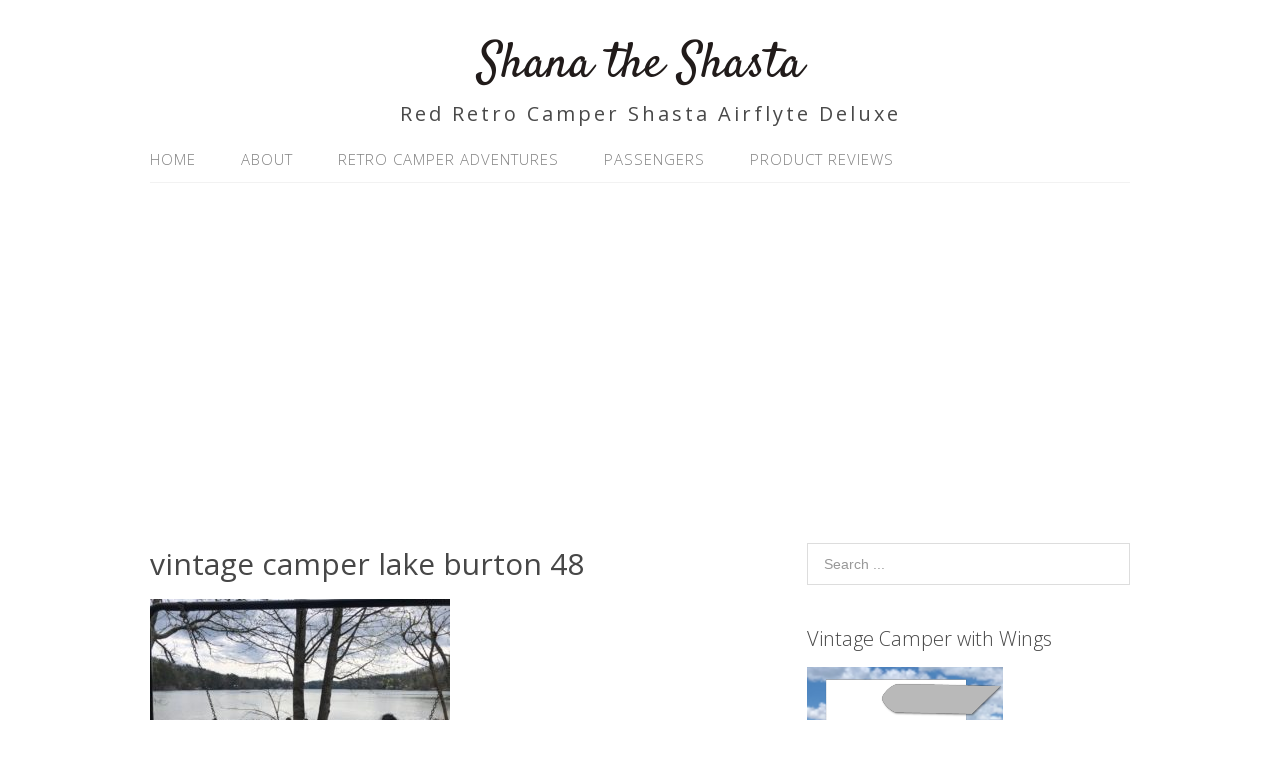

--- FILE ---
content_type: text/html; charset=UTF-8
request_url: https://www.shanatheshasta.com/moccasin-creek-state-park-lake-burton/vintage-camper-lake-burton-48/
body_size: 7810
content:
<!DOCTYPE html>
<html lang="en-US">
<head>
<meta charset="UTF-8">
<link rel="profile" href="http://gmpg.org/xfn/11">
<meta name='robots' content='index, follow, max-image-preview:large, max-snippet:-1, max-video-preview:-1' />
<meta name="viewport" content="width=device-width" />
<meta name="generator" content="WordPress 6.9" />

	<!-- This site is optimized with the Yoast SEO plugin v23.8 - https://yoast.com/wordpress/plugins/seo/ -->
	<title>vintage camper lake burton 48 - Shana the Shasta</title>
	<link rel="canonical" href="https://www.shanatheshasta.com/moccasin-creek-state-park-lake-burton/vintage-camper-lake-burton-48/" />
	<meta property="og:locale" content="en_US" />
	<meta property="og:type" content="article" />
	<meta property="og:title" content="vintage camper lake burton 48 - Shana the Shasta" />
	<meta property="og:description" content="vintage camper lake burton 48" />
	<meta property="og:url" content="https://www.shanatheshasta.com/moccasin-creek-state-park-lake-burton/vintage-camper-lake-burton-48/" />
	<meta property="og:site_name" content="Shana the Shasta" />
	<meta property="article:publisher" content="https://www.facebook.com/shanatheshasta" />
	<meta property="article:modified_time" content="2020-05-20T01:58:11+00:00" />
	<meta property="og:image" content="https://www.shanatheshasta.com/moccasin-creek-state-park-lake-burton/vintage-camper-lake-burton-48" />
	<meta property="og:image:width" content="1280" />
	<meta property="og:image:height" content="960" />
	<meta property="og:image:type" content="image/jpeg" />
	<meta name="twitter:card" content="summary_large_image" />
	<meta name="twitter:site" content="@shanashasta" />
	<script type="application/ld+json" class="yoast-schema-graph">{"@context":"https://schema.org","@graph":[{"@type":"WebPage","@id":"https://www.shanatheshasta.com/moccasin-creek-state-park-lake-burton/vintage-camper-lake-burton-48/","url":"https://www.shanatheshasta.com/moccasin-creek-state-park-lake-burton/vintage-camper-lake-burton-48/","name":"vintage camper lake burton 48 - Shana the Shasta","isPartOf":{"@id":"https://www.shanatheshasta.com/#website"},"primaryImageOfPage":{"@id":"https://www.shanatheshasta.com/moccasin-creek-state-park-lake-burton/vintage-camper-lake-burton-48/#primaryimage"},"image":{"@id":"https://www.shanatheshasta.com/moccasin-creek-state-park-lake-burton/vintage-camper-lake-burton-48/#primaryimage"},"thumbnailUrl":"https://www.shanatheshasta.com/wp-content/uploads/2020/03/vintage-camper-lake-burton-48.jpg","datePublished":"2020-03-31T00:17:30+00:00","dateModified":"2020-05-20T01:58:11+00:00","breadcrumb":{"@id":"https://www.shanatheshasta.com/moccasin-creek-state-park-lake-burton/vintage-camper-lake-burton-48/#breadcrumb"},"inLanguage":"en-US","potentialAction":[{"@type":"ReadAction","target":["https://www.shanatheshasta.com/moccasin-creek-state-park-lake-burton/vintage-camper-lake-burton-48/"]}]},{"@type":"ImageObject","inLanguage":"en-US","@id":"https://www.shanatheshasta.com/moccasin-creek-state-park-lake-burton/vintage-camper-lake-burton-48/#primaryimage","url":"https://www.shanatheshasta.com/wp-content/uploads/2020/03/vintage-camper-lake-burton-48.jpg","contentUrl":"https://www.shanatheshasta.com/wp-content/uploads/2020/03/vintage-camper-lake-burton-48.jpg","width":1280,"height":960,"caption":"vintage camper lake burton 48"},{"@type":"BreadcrumbList","@id":"https://www.shanatheshasta.com/moccasin-creek-state-park-lake-burton/vintage-camper-lake-burton-48/#breadcrumb","itemListElement":[{"@type":"ListItem","position":1,"name":"Home","item":"https://www.shanatheshasta.com/"},{"@type":"ListItem","position":2,"name":"Moccasin Creek State Park","item":"https://www.shanatheshasta.com/moccasin-creek-state-park-lake-burton/"},{"@type":"ListItem","position":3,"name":"vintage camper lake burton 48"}]},{"@type":"WebSite","@id":"https://www.shanatheshasta.com/#website","url":"https://www.shanatheshasta.com/","name":"Shana the Shasta","description":"Red Retro Camper Shasta Airflyte Deluxe","publisher":{"@id":"https://www.shanatheshasta.com/#organization"},"potentialAction":[{"@type":"SearchAction","target":{"@type":"EntryPoint","urlTemplate":"https://www.shanatheshasta.com/?s={search_term_string}"},"query-input":{"@type":"PropertyValueSpecification","valueRequired":true,"valueName":"search_term_string"}}],"inLanguage":"en-US"},{"@type":"Organization","@id":"https://www.shanatheshasta.com/#organization","name":"Shana the Shasta","url":"https://www.shanatheshasta.com/","logo":{"@type":"ImageObject","inLanguage":"en-US","@id":"https://www.shanatheshasta.com/#/schema/logo/image/","url":"","contentUrl":"","caption":"Shana the Shasta"},"image":{"@id":"https://www.shanatheshasta.com/#/schema/logo/image/"},"sameAs":["https://www.facebook.com/shanatheshasta","https://x.com/shanashasta","https://www.instagram.com/shanashasta/"]}]}</script>
	<!-- / Yoast SEO plugin. -->


<link rel='dns-prefetch' href='//platform-api.sharethis.com' />
<link rel="alternate" type="application/rss+xml" title="Shana the Shasta &raquo; Feed" href="https://www.shanatheshasta.com/feed/" />
<link rel="pingback" href="https://www.shanatheshasta.com/xmlrpc.php" />
<link rel="alternate" title="oEmbed (JSON)" type="application/json+oembed" href="https://www.shanatheshasta.com/wp-json/oembed/1.0/embed?url=https%3A%2F%2Fwww.shanatheshasta.com%2Fmoccasin-creek-state-park-lake-burton%2Fvintage-camper-lake-burton-48%2F" />
<link rel="alternate" title="oEmbed (XML)" type="text/xml+oembed" href="https://www.shanatheshasta.com/wp-json/oembed/1.0/embed?url=https%3A%2F%2Fwww.shanatheshasta.com%2Fmoccasin-creek-state-park-lake-burton%2Fvintage-camper-lake-burton-48%2F&#038;format=xml" />
<style id='wp-img-auto-sizes-contain-inline-css' type='text/css'>
img:is([sizes=auto i],[sizes^="auto," i]){contain-intrinsic-size:3000px 1500px}
/*# sourceURL=wp-img-auto-sizes-contain-inline-css */
</style>
<style id='wp-block-library-inline-css' type='text/css'>
:root{--wp-block-synced-color:#7a00df;--wp-block-synced-color--rgb:122,0,223;--wp-bound-block-color:var(--wp-block-synced-color);--wp-editor-canvas-background:#ddd;--wp-admin-theme-color:#007cba;--wp-admin-theme-color--rgb:0,124,186;--wp-admin-theme-color-darker-10:#006ba1;--wp-admin-theme-color-darker-10--rgb:0,107,160.5;--wp-admin-theme-color-darker-20:#005a87;--wp-admin-theme-color-darker-20--rgb:0,90,135;--wp-admin-border-width-focus:2px}@media (min-resolution:192dpi){:root{--wp-admin-border-width-focus:1.5px}}.wp-element-button{cursor:pointer}:root .has-very-light-gray-background-color{background-color:#eee}:root .has-very-dark-gray-background-color{background-color:#313131}:root .has-very-light-gray-color{color:#eee}:root .has-very-dark-gray-color{color:#313131}:root .has-vivid-green-cyan-to-vivid-cyan-blue-gradient-background{background:linear-gradient(135deg,#00d084,#0693e3)}:root .has-purple-crush-gradient-background{background:linear-gradient(135deg,#34e2e4,#4721fb 50%,#ab1dfe)}:root .has-hazy-dawn-gradient-background{background:linear-gradient(135deg,#faaca8,#dad0ec)}:root .has-subdued-olive-gradient-background{background:linear-gradient(135deg,#fafae1,#67a671)}:root .has-atomic-cream-gradient-background{background:linear-gradient(135deg,#fdd79a,#004a59)}:root .has-nightshade-gradient-background{background:linear-gradient(135deg,#330968,#31cdcf)}:root .has-midnight-gradient-background{background:linear-gradient(135deg,#020381,#2874fc)}:root{--wp--preset--font-size--normal:16px;--wp--preset--font-size--huge:42px}.has-regular-font-size{font-size:1em}.has-larger-font-size{font-size:2.625em}.has-normal-font-size{font-size:var(--wp--preset--font-size--normal)}.has-huge-font-size{font-size:var(--wp--preset--font-size--huge)}.has-text-align-center{text-align:center}.has-text-align-left{text-align:left}.has-text-align-right{text-align:right}.has-fit-text{white-space:nowrap!important}#end-resizable-editor-section{display:none}.aligncenter{clear:both}.items-justified-left{justify-content:flex-start}.items-justified-center{justify-content:center}.items-justified-right{justify-content:flex-end}.items-justified-space-between{justify-content:space-between}.screen-reader-text{border:0;clip-path:inset(50%);height:1px;margin:-1px;overflow:hidden;padding:0;position:absolute;width:1px;word-wrap:normal!important}.screen-reader-text:focus{background-color:#ddd;clip-path:none;color:#444;display:block;font-size:1em;height:auto;left:5px;line-height:normal;padding:15px 23px 14px;text-decoration:none;top:5px;width:auto;z-index:100000}html :where(.has-border-color){border-style:solid}html :where([style*=border-top-color]){border-top-style:solid}html :where([style*=border-right-color]){border-right-style:solid}html :where([style*=border-bottom-color]){border-bottom-style:solid}html :where([style*=border-left-color]){border-left-style:solid}html :where([style*=border-width]){border-style:solid}html :where([style*=border-top-width]){border-top-style:solid}html :where([style*=border-right-width]){border-right-style:solid}html :where([style*=border-bottom-width]){border-bottom-style:solid}html :where([style*=border-left-width]){border-left-style:solid}html :where(img[class*=wp-image-]){height:auto;max-width:100%}:where(figure){margin:0 0 1em}html :where(.is-position-sticky){--wp-admin--admin-bar--position-offset:var(--wp-admin--admin-bar--height,0px)}@media screen and (max-width:600px){html :where(.is-position-sticky){--wp-admin--admin-bar--position-offset:0px}}

/*# sourceURL=wp-block-library-inline-css */
</style><style id='global-styles-inline-css' type='text/css'>
:root{--wp--preset--aspect-ratio--square: 1;--wp--preset--aspect-ratio--4-3: 4/3;--wp--preset--aspect-ratio--3-4: 3/4;--wp--preset--aspect-ratio--3-2: 3/2;--wp--preset--aspect-ratio--2-3: 2/3;--wp--preset--aspect-ratio--16-9: 16/9;--wp--preset--aspect-ratio--9-16: 9/16;--wp--preset--color--black: #000000;--wp--preset--color--cyan-bluish-gray: #abb8c3;--wp--preset--color--white: #ffffff;--wp--preset--color--pale-pink: #f78da7;--wp--preset--color--vivid-red: #cf2e2e;--wp--preset--color--luminous-vivid-orange: #ff6900;--wp--preset--color--luminous-vivid-amber: #fcb900;--wp--preset--color--light-green-cyan: #7bdcb5;--wp--preset--color--vivid-green-cyan: #00d084;--wp--preset--color--pale-cyan-blue: #8ed1fc;--wp--preset--color--vivid-cyan-blue: #0693e3;--wp--preset--color--vivid-purple: #9b51e0;--wp--preset--gradient--vivid-cyan-blue-to-vivid-purple: linear-gradient(135deg,rgb(6,147,227) 0%,rgb(155,81,224) 100%);--wp--preset--gradient--light-green-cyan-to-vivid-green-cyan: linear-gradient(135deg,rgb(122,220,180) 0%,rgb(0,208,130) 100%);--wp--preset--gradient--luminous-vivid-amber-to-luminous-vivid-orange: linear-gradient(135deg,rgb(252,185,0) 0%,rgb(255,105,0) 100%);--wp--preset--gradient--luminous-vivid-orange-to-vivid-red: linear-gradient(135deg,rgb(255,105,0) 0%,rgb(207,46,46) 100%);--wp--preset--gradient--very-light-gray-to-cyan-bluish-gray: linear-gradient(135deg,rgb(238,238,238) 0%,rgb(169,184,195) 100%);--wp--preset--gradient--cool-to-warm-spectrum: linear-gradient(135deg,rgb(74,234,220) 0%,rgb(151,120,209) 20%,rgb(207,42,186) 40%,rgb(238,44,130) 60%,rgb(251,105,98) 80%,rgb(254,248,76) 100%);--wp--preset--gradient--blush-light-purple: linear-gradient(135deg,rgb(255,206,236) 0%,rgb(152,150,240) 100%);--wp--preset--gradient--blush-bordeaux: linear-gradient(135deg,rgb(254,205,165) 0%,rgb(254,45,45) 50%,rgb(107,0,62) 100%);--wp--preset--gradient--luminous-dusk: linear-gradient(135deg,rgb(255,203,112) 0%,rgb(199,81,192) 50%,rgb(65,88,208) 100%);--wp--preset--gradient--pale-ocean: linear-gradient(135deg,rgb(255,245,203) 0%,rgb(182,227,212) 50%,rgb(51,167,181) 100%);--wp--preset--gradient--electric-grass: linear-gradient(135deg,rgb(202,248,128) 0%,rgb(113,206,126) 100%);--wp--preset--gradient--midnight: linear-gradient(135deg,rgb(2,3,129) 0%,rgb(40,116,252) 100%);--wp--preset--font-size--small: 13px;--wp--preset--font-size--medium: 20px;--wp--preset--font-size--large: 36px;--wp--preset--font-size--x-large: 42px;--wp--preset--spacing--20: 0.44rem;--wp--preset--spacing--30: 0.67rem;--wp--preset--spacing--40: 1rem;--wp--preset--spacing--50: 1.5rem;--wp--preset--spacing--60: 2.25rem;--wp--preset--spacing--70: 3.38rem;--wp--preset--spacing--80: 5.06rem;--wp--preset--shadow--natural: 6px 6px 9px rgba(0, 0, 0, 0.2);--wp--preset--shadow--deep: 12px 12px 50px rgba(0, 0, 0, 0.4);--wp--preset--shadow--sharp: 6px 6px 0px rgba(0, 0, 0, 0.2);--wp--preset--shadow--outlined: 6px 6px 0px -3px rgb(255, 255, 255), 6px 6px rgb(0, 0, 0);--wp--preset--shadow--crisp: 6px 6px 0px rgb(0, 0, 0);}:where(.is-layout-flex){gap: 0.5em;}:where(.is-layout-grid){gap: 0.5em;}body .is-layout-flex{display: flex;}.is-layout-flex{flex-wrap: wrap;align-items: center;}.is-layout-flex > :is(*, div){margin: 0;}body .is-layout-grid{display: grid;}.is-layout-grid > :is(*, div){margin: 0;}:where(.wp-block-columns.is-layout-flex){gap: 2em;}:where(.wp-block-columns.is-layout-grid){gap: 2em;}:where(.wp-block-post-template.is-layout-flex){gap: 1.25em;}:where(.wp-block-post-template.is-layout-grid){gap: 1.25em;}.has-black-color{color: var(--wp--preset--color--black) !important;}.has-cyan-bluish-gray-color{color: var(--wp--preset--color--cyan-bluish-gray) !important;}.has-white-color{color: var(--wp--preset--color--white) !important;}.has-pale-pink-color{color: var(--wp--preset--color--pale-pink) !important;}.has-vivid-red-color{color: var(--wp--preset--color--vivid-red) !important;}.has-luminous-vivid-orange-color{color: var(--wp--preset--color--luminous-vivid-orange) !important;}.has-luminous-vivid-amber-color{color: var(--wp--preset--color--luminous-vivid-amber) !important;}.has-light-green-cyan-color{color: var(--wp--preset--color--light-green-cyan) !important;}.has-vivid-green-cyan-color{color: var(--wp--preset--color--vivid-green-cyan) !important;}.has-pale-cyan-blue-color{color: var(--wp--preset--color--pale-cyan-blue) !important;}.has-vivid-cyan-blue-color{color: var(--wp--preset--color--vivid-cyan-blue) !important;}.has-vivid-purple-color{color: var(--wp--preset--color--vivid-purple) !important;}.has-black-background-color{background-color: var(--wp--preset--color--black) !important;}.has-cyan-bluish-gray-background-color{background-color: var(--wp--preset--color--cyan-bluish-gray) !important;}.has-white-background-color{background-color: var(--wp--preset--color--white) !important;}.has-pale-pink-background-color{background-color: var(--wp--preset--color--pale-pink) !important;}.has-vivid-red-background-color{background-color: var(--wp--preset--color--vivid-red) !important;}.has-luminous-vivid-orange-background-color{background-color: var(--wp--preset--color--luminous-vivid-orange) !important;}.has-luminous-vivid-amber-background-color{background-color: var(--wp--preset--color--luminous-vivid-amber) !important;}.has-light-green-cyan-background-color{background-color: var(--wp--preset--color--light-green-cyan) !important;}.has-vivid-green-cyan-background-color{background-color: var(--wp--preset--color--vivid-green-cyan) !important;}.has-pale-cyan-blue-background-color{background-color: var(--wp--preset--color--pale-cyan-blue) !important;}.has-vivid-cyan-blue-background-color{background-color: var(--wp--preset--color--vivid-cyan-blue) !important;}.has-vivid-purple-background-color{background-color: var(--wp--preset--color--vivid-purple) !important;}.has-black-border-color{border-color: var(--wp--preset--color--black) !important;}.has-cyan-bluish-gray-border-color{border-color: var(--wp--preset--color--cyan-bluish-gray) !important;}.has-white-border-color{border-color: var(--wp--preset--color--white) !important;}.has-pale-pink-border-color{border-color: var(--wp--preset--color--pale-pink) !important;}.has-vivid-red-border-color{border-color: var(--wp--preset--color--vivid-red) !important;}.has-luminous-vivid-orange-border-color{border-color: var(--wp--preset--color--luminous-vivid-orange) !important;}.has-luminous-vivid-amber-border-color{border-color: var(--wp--preset--color--luminous-vivid-amber) !important;}.has-light-green-cyan-border-color{border-color: var(--wp--preset--color--light-green-cyan) !important;}.has-vivid-green-cyan-border-color{border-color: var(--wp--preset--color--vivid-green-cyan) !important;}.has-pale-cyan-blue-border-color{border-color: var(--wp--preset--color--pale-cyan-blue) !important;}.has-vivid-cyan-blue-border-color{border-color: var(--wp--preset--color--vivid-cyan-blue) !important;}.has-vivid-purple-border-color{border-color: var(--wp--preset--color--vivid-purple) !important;}.has-vivid-cyan-blue-to-vivid-purple-gradient-background{background: var(--wp--preset--gradient--vivid-cyan-blue-to-vivid-purple) !important;}.has-light-green-cyan-to-vivid-green-cyan-gradient-background{background: var(--wp--preset--gradient--light-green-cyan-to-vivid-green-cyan) !important;}.has-luminous-vivid-amber-to-luminous-vivid-orange-gradient-background{background: var(--wp--preset--gradient--luminous-vivid-amber-to-luminous-vivid-orange) !important;}.has-luminous-vivid-orange-to-vivid-red-gradient-background{background: var(--wp--preset--gradient--luminous-vivid-orange-to-vivid-red) !important;}.has-very-light-gray-to-cyan-bluish-gray-gradient-background{background: var(--wp--preset--gradient--very-light-gray-to-cyan-bluish-gray) !important;}.has-cool-to-warm-spectrum-gradient-background{background: var(--wp--preset--gradient--cool-to-warm-spectrum) !important;}.has-blush-light-purple-gradient-background{background: var(--wp--preset--gradient--blush-light-purple) !important;}.has-blush-bordeaux-gradient-background{background: var(--wp--preset--gradient--blush-bordeaux) !important;}.has-luminous-dusk-gradient-background{background: var(--wp--preset--gradient--luminous-dusk) !important;}.has-pale-ocean-gradient-background{background: var(--wp--preset--gradient--pale-ocean) !important;}.has-electric-grass-gradient-background{background: var(--wp--preset--gradient--electric-grass) !important;}.has-midnight-gradient-background{background: var(--wp--preset--gradient--midnight) !important;}.has-small-font-size{font-size: var(--wp--preset--font-size--small) !important;}.has-medium-font-size{font-size: var(--wp--preset--font-size--medium) !important;}.has-large-font-size{font-size: var(--wp--preset--font-size--large) !important;}.has-x-large-font-size{font-size: var(--wp--preset--font-size--x-large) !important;}
/*# sourceURL=global-styles-inline-css */
</style>

<style id='classic-theme-styles-inline-css' type='text/css'>
/*! This file is auto-generated */
.wp-block-button__link{color:#fff;background-color:#32373c;border-radius:9999px;box-shadow:none;text-decoration:none;padding:calc(.667em + 2px) calc(1.333em + 2px);font-size:1.125em}.wp-block-file__button{background:#32373c;color:#fff;text-decoration:none}
/*# sourceURL=/wp-includes/css/classic-themes.min.css */
</style>
<link rel='stylesheet' id='wpo_min-header-0-css' href='https://www.shanatheshasta.com/wp-content/cache/wpo-minify/1731507887/assets/wpo-minify-header-c55d0f12.min.css' type='text/css' media='all' />
<script type="text/javascript" id="jquery-js-after">
/* <![CDATA[ */
jQuery(document).ready(function() {
	jQuery(".4fe1ec2173ec228db456cd728f099c5e").click(function() {
		jQuery.post(
			"https://www.shanatheshasta.com/wp-admin/admin-ajax.php", {
				"action": "quick_adsense_onpost_ad_click",
				"quick_adsense_onpost_ad_index": jQuery(this).attr("data-index"),
				"quick_adsense_nonce": "048bbbc542",
			}, function(response) { }
		);
	});
});

//# sourceURL=jquery-js-after
/* ]]> */
</script>
<script type="text/javascript" src="https://www.shanatheshasta.com/wp-content/cache/wpo-minify/1731507887/assets/wpo-minify-header-6cfb1609.min.js" id="wpo_min-header-0-js"></script>
<script type="text/javascript" src="//platform-api.sharethis.com/js/sharethis.js#source=googleanalytics-wordpress#product=ga&amp;property=5f054bf8ee78680012322f1f" id="googleanalytics-platform-sharethis-js"></script>
<link rel="https://api.w.org/" href="https://www.shanatheshasta.com/wp-json/" /><link rel="alternate" title="JSON" type="application/json" href="https://www.shanatheshasta.com/wp-json/wp/v2/media/2907" /><link rel="EditURI" type="application/rsd+xml" title="RSD" href="https://www.shanatheshasta.com/xmlrpc.php?rsd" />
<link rel='shortlink' href='https://www.shanatheshasta.com/?p=2907' />
<script async src="https://pagead2.googlesyndication.com/pagead/js/adsbygoogle.js?client=ca-pub-4798592962325668" crossorigin="anonymous"></script>	<!--[if lt IE 9]>
	<script src="https://www.shanatheshasta.com/wp-content/themes/omega/js/html5.js" type="text/javascript"></script>
	<![endif]-->

<style type="text/css" id="custom-colors-css">h1.site-title a, .site-description, .entry-meta { color: #494949; } .tinynav, input[type="button"], input[type="reset"], input[type="submit"] { background-color: #494949; } .site-inner .entry-meta a, .site-inner .entry-content a, .site-inner .sidebar a { color: #dd3333; }</style>

<style type="text/css" id="custom-css">.float-left { float:left;}
.thumbnail-square { width:150px;height:150px;}
.lcp_catlist li {display:inline-block;}

.lcp_catlist li a {font-size:12pt; font-weight:bold; padding:0 12px;}</style>
<script>
(function() {
	(function (i, s, o, g, r, a, m) {
		i['GoogleAnalyticsObject'] = r;
		i[r] = i[r] || function () {
				(i[r].q = i[r].q || []).push(arguments)
			}, i[r].l = 1 * new Date();
		a = s.createElement(o),
			m = s.getElementsByTagName(o)[0];
		a.async = 1;
		a.src = g;
		m.parentNode.insertBefore(a, m)
	})(window, document, 'script', 'https://google-analytics.com/analytics.js', 'ga');

	ga('create', 'UA-10931122-2', 'auto');
		ga('set', 'anonymizeIp', true);
			ga('send', 'pageview');
	})();
</script>
<link rel="icon" href="https://www.shanatheshasta.com/wp-content/uploads/cropped-ShastaAirflyteBadge512-32x32.png" sizes="32x32" />
<link rel="icon" href="https://www.shanatheshasta.com/wp-content/uploads/cropped-ShastaAirflyteBadge512-192x192.png" sizes="192x192" />
<link rel="apple-touch-icon" href="https://www.shanatheshasta.com/wp-content/uploads/cropped-ShastaAirflyteBadge512-180x180.png" />
<meta name="msapplication-TileImage" content="https://www.shanatheshasta.com/wp-content/uploads/cropped-ShastaAirflyteBadge512-270x270.png" />
</head>
<body class="wordpress ltr child-theme y2026 m01 d20 h00 tuesday logged-out custom-header singular singular-attachment singular-attachment-2907 attachment-image attachment-jpeg custom-colors" dir="ltr" itemscope="itemscope" itemtype="http://schema.org/WebPage">
<div class="site-container">
	<header id="header" class="site-header" role="banner" itemscope="itemscope" itemtype="http://schema.org/WPHeader"><div class="wrap"><div class="title-area"><h2 class="site-title" itemprop="headline"><a href="https://www.shanatheshasta.com" title="Shana the Shasta" rel="home">Shana the Shasta</a></h2><h3 class="site-description"><span>Red Retro Camper Shasta Airflyte Deluxe</span></h3></div></div></header><!-- .site-header --><nav id="navigation" class="nav-primary" role="navigation" itemscope="itemscope" itemtype="http://schema.org/SiteNavigationElement">	
	<div class="wrap"><a href="#" id="menu-icon" class="menu-icon"><span></span></a><ul id="menu-main-menu" class="menu omega-nav-menu menu-primary"><li id="menu-item-62" class="menu-item menu-item-type-custom menu-item-object-custom menu-item-home first menu-item-62"><a href="https://www.shanatheshasta.com/">Home</a></li>
<li id="menu-item-105" class="menu-item menu-item-type-post_type menu-item-object-page menu-item-has-children menu-item-105"><a href="https://www.shanatheshasta.com/about/">About</a>
<ul class="sub-menu">
	<li id="menu-item-1010" class="menu-item menu-item-type-post_type menu-item-object-page menu-item-1010"><a href="https://www.shanatheshasta.com/as-seen-on/">As Seen On</a></li>
	<li id="menu-item-65" class="menu-item menu-item-type-post_type menu-item-object-page menu-item-65"><a href="https://www.shanatheshasta.com/retro-camper-restoration/">Extreme Makeover</a></li>
</ul>
</li>
<li id="menu-item-64" class="menu-item menu-item-type-post_type menu-item-object-page menu-item-home menu-item-has-children menu-item-64"><a href="https://www.shanatheshasta.com/">Retro Camper Adventures</a>
<ul class="sub-menu">
	<li id="menu-item-3184" class="menu-item menu-item-type-post_type menu-item-object-page menu-item-has-children menu-item-3184"><a href="https://www.shanatheshasta.com/continental-united-states-trips/">Continental United States Challenge</a>
	<ul class="sub-menu">
		<li id="menu-item-4050" class="menu-item menu-item-type-post_type menu-item-object-page menu-item-4050"><a href="https://www.shanatheshasta.com/midwest-trip/">Midwest Road Trip</a></li>
		<li id="menu-item-5770" class="menu-item menu-item-type-post_type menu-item-object-page menu-item-5770"><a href="https://www.shanatheshasta.com/northeast-road-trip/">Northeast Road Trip</a></li>
		<li id="menu-item-4048" class="menu-item menu-item-type-post_type menu-item-object-page menu-item-4048"><a href="https://www.shanatheshasta.com/pacific-northwest-road-trip/">Pacific Northwest Road Trip</a></li>
		<li id="menu-item-4049" class="menu-item menu-item-type-post_type menu-item-object-page menu-item-4049"><a href="https://www.shanatheshasta.com/rocky-mountains-road-trip/">Rocky Mountains Road Trip</a></li>
	</ul>
</li>
	<li id="menu-item-3526" class="menu-item menu-item-type-post_type menu-item-object-page menu-item-3526"><a href="https://www.shanatheshasta.com/state-campsites/">State Campsites</a></li>
	<li id="menu-item-4717" class="menu-item menu-item-type-taxonomy menu-item-object-category menu-item-4717"><a href="https://www.shanatheshasta.com/category/adventure-trips/us-national-park-service/">US National Park Service</a></li>
</ul>
</li>
<li id="menu-item-66" class="menu-item menu-item-type-post_type menu-item-object-page menu-item-66"><a href="https://www.shanatheshasta.com/passengers/">Passengers</a></li>
<li id="menu-item-3438" class="menu-item menu-item-type-taxonomy menu-item-object-category last menu-item-3438"><a href="https://www.shanatheshasta.com/category/campsite-product-reviews/">Product Reviews</a></li>
</ul></div></nav><!-- .nav-primary -->	<div class="banner">
		<div class="wrap">
					</div><!-- .wrap -->
  	</div><!-- .banner -->
	<div class="site-inner">
		<div class="wrap"><main class="content" id="content" role="main" itemprop="mainContentOfPage">
			<article id="post-2907" class="entry attachment publish author-mattburgess post-2907 status-inherit" itemscope="itemscope" itemtype="http://schema.org/ImageObject"><div class="entry-wrap">
			<header class="entry-header">	<h1 class="entry-title" itemprop="headline">vintage camper lake burton 48</h1>
</header><!-- .entry-header -->		
	<div class="entry-content" itemprop="text">
<p class="attachment"><a title="vintage camper lake burton 48"  href='https://www.shanatheshasta.com/wp-content/uploads/2020/03/vintage-camper-lake-burton-48.jpg'><img fetchpriority="high" decoding="async" width="300" height="225" src="https://www.shanatheshasta.com/wp-content/uploads/2020/03/vintage-camper-lake-burton-48-300x225.jpg" class="attachment-medium size-medium" alt="vintage camper lake burton 48" srcset="https://www.shanatheshasta.com/wp-content/uploads/2020/03/vintage-camper-lake-burton-48-300x225.jpg 300w, https://www.shanatheshasta.com/wp-content/uploads/2020/03/vintage-camper-lake-burton-48-1024x768.jpg 1024w, https://www.shanatheshasta.com/wp-content/uploads/2020/03/vintage-camper-lake-burton-48-768x576.jpg 768w, https://www.shanatheshasta.com/wp-content/uploads/2020/03/vintage-camper-lake-burton-48.jpg 1280w" sizes="(max-width: 300px) 100vw, 300px" /></a></p>
<p>vintage camper lake burton 48</p>
<!--CusAds0-->
<div style="font-size: 0px; height: 0px; line-height: 0px; margin: 0; padding: 0; clear: both;"></div>	
	</div>
		</div></article>				
	</main><!-- .content -->
			
	<aside id="sidebar" class="sidebar sidebar-primary widget-area" role="complementary" itemscope itemtype="http://schema.org/WPSideBar">	
				<section id="search-2" class="widget widget-1 even widget-first widget_search"><div class="widget-wrap"><form role="search" method="get" class="search-form" action="https://www.shanatheshasta.com/">	
	<input type="search" class="search-field" placeholder="Search ..." value="" name="s" title="Search for:">	<input type="submit" class="search-submit" value="Search">
</form></div></section><section id="text-9" class="widget widget-2 odd widget_text"><div class="widget-wrap"><h4 class="widget-title">Vintage Camper with Wings</h4>			<div class="textwidget"><p><img decoding="async" title="Shasta Airflyte Sticker" src="https://www.shanatheshasta.com/wp-content/uploads/Shasta-Airflyte-Sticker.png" alt="Shasta Airflyte Sticker" width="200" /><br />
Shana is an original vintage 1958 Shasta Airflyte Deluxe. She brings adventure and rest to lucky passengers.</p>
</div>
		</div></section><section id="text-8" class="widget widget-3 even widget_text"><div class="widget-wrap"><h4 class="widget-title">Canned Ham?</h4>			<div class="textwidget"><p><img loading="lazy" decoding="async" class="size-full wp-image-3148" src="https://www.shanatheshasta.com/wp-content/uploads/shasta-airflyte-deluxe-logo.png" alt="" width="200" height="128" /></p>
<p>Vintage trailers from the late 50&#8217;s &#8211; 70&#8217;s developed the &#8220;canned ham&#8221; nickname due to their thin aluminum exterior often featuring unique curvatures. Shana is a canned ham.</p>
</div>
		</div></section><section id="text-7" class="widget widget-4 odd widget-last widget_text"><div class="widget-wrap"><h4 class="widget-title">8.5% of Americans</h4>			<div class="textwidget"><p>&#8230;own a recreational vehicle. That is more than 27 million people! This website chronicles one vintage travel trailer.</p>
</div>
		</div></section>		  	</aside><!-- .sidebar -->
</div>	</div><!-- .site-inner -->
	<footer id="footer" class="site-footer" role="contentinfo" itemscope="itemscope" itemtype="http://schema.org/WPFooter"><div class="wrap"><div class="footer-content footer-insert"><p class="copyright">Copyright &#169; 2026 Shana the Shasta.</p>

<p class="credit"><a class="child-link" href="http://themehit.com/lifestyle-minimalist-wordpress-theme" title="Lifestyle WordPress Theme">Lifestyle</a> WordPress Theme by themehit.com</p></div></div></footer><!-- .site-footer --></div><!-- .site-container -->
<script type="speculationrules">
{"prefetch":[{"source":"document","where":{"and":[{"href_matches":"/*"},{"not":{"href_matches":["/wp-*.php","/wp-admin/*","/wp-content/uploads/*","/wp-content/*","/wp-content/plugins/*","/wp-content/themes/lifestyle/*","/wp-content/themes/omega/*","/*\\?(.+)"]}},{"not":{"selector_matches":"a[rel~=\"nofollow\"]"}},{"not":{"selector_matches":".no-prefetch, .no-prefetch a"}}]},"eagerness":"conservative"}]}
</script>
	<script>
			// Custom Classes and Regexs
		var classes = ['entry-author'];
				var regex = 'by <a(.*?)\/a>';
						if (typeof classes[0] !== 'undefined' && classes[0] !== null) {
				for(var i = 0; i < classes.length; i++) {
					var elements = document.querySelectorAll('.'+classes[i]);
					for (var j = 0; j < elements.length; j++) {
						var regex_array = regex.split(";");
						for(var k = 0; k < regex_array.length; k++) {
							 if (elements[j].innerHTML.match(new RegExp(regex_array[k], "i"))) {
								 var replaced_txt = elements[j].innerHTML.replace(new RegExp(regex_array[k], "i"), '');
								 elements[j].innerHTML = replaced_txt;
							 }
						}
					}			
				}
			}
						
		</script>
	</body>
</html>

--- FILE ---
content_type: text/html; charset=utf-8
request_url: https://www.google.com/recaptcha/api2/aframe
body_size: 269
content:
<!DOCTYPE HTML><html><head><meta http-equiv="content-type" content="text/html; charset=UTF-8"></head><body><script nonce="RjHcB9Qy7MXA-55KWkn16g">/** Anti-fraud and anti-abuse applications only. See google.com/recaptcha */ try{var clients={'sodar':'https://pagead2.googlesyndication.com/pagead/sodar?'};window.addEventListener("message",function(a){try{if(a.source===window.parent){var b=JSON.parse(a.data);var c=clients[b['id']];if(c){var d=document.createElement('img');d.src=c+b['params']+'&rc='+(localStorage.getItem("rc::a")?sessionStorage.getItem("rc::b"):"");window.document.body.appendChild(d);sessionStorage.setItem("rc::e",parseInt(sessionStorage.getItem("rc::e")||0)+1);localStorage.setItem("rc::h",'1768869002692');}}}catch(b){}});window.parent.postMessage("_grecaptcha_ready", "*");}catch(b){}</script></body></html>

--- FILE ---
content_type: text/plain
request_url: https://www.google-analytics.com/j/collect?v=1&_v=j102&aip=1&a=1683763636&t=pageview&_s=1&dl=https%3A%2F%2Fwww.shanatheshasta.com%2Fmoccasin-creek-state-park-lake-burton%2Fvintage-camper-lake-burton-48%2F&ul=en-us%40posix&dt=vintage%20camper%20lake%20burton%2048%20-%20Shana%20the%20Shasta&sr=1280x720&vp=1280x720&_u=YEBAAEABAAAAACAAI~&jid=221804017&gjid=1517488229&cid=625536692.1768869001&tid=UA-10931122-2&_gid=455965778.1768869001&_r=1&_slc=1&z=1812794725
body_size: -287
content:
2,cG-HLTFGJYCJN